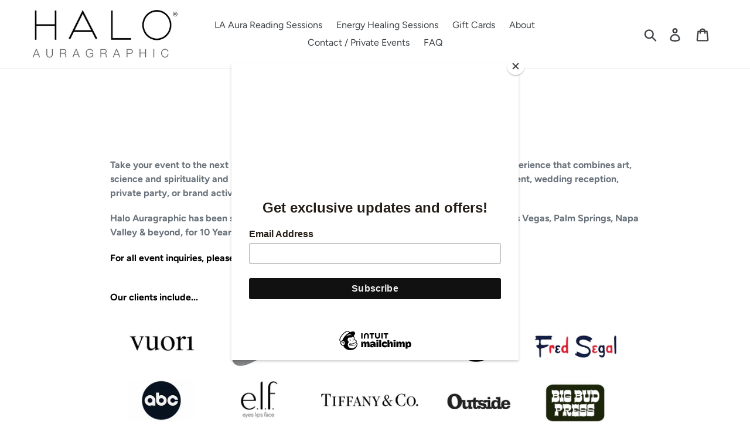

--- FILE ---
content_type: text/css
request_url: https://haloauragraphic.com/cdn/shop/t/11/assets/custom.css?v=70819422660794385021583822120
body_size: -340
content:
.template-cart .cart__submit-controls{display:block;text-align:right;width:100%;float:right;padding:0;margin:0}.template-cart p.cart-attribute__field,.template-cart .cart__buttons-container p{margin:0}.template-cart .cart__submit-controls textarea#what-is-your-goal-intention-for-this-session{width:100%;min-width:200px;margin-bottom:50px;max-width:320px}.template-cart .cart__submit-controls br{display:none}.template-cart .cart__shipping.rte{margin-bottom:35px}.template-cart p.cart-attribute__field{display:none}.template-cart .cart__submit-controls input.required,.template-cart .cart__submit-controls span{position:relative;right:12%;margin-bottom:35px}body.template-cart input.cart__submit.btn.btn--small-wide{width:100%;margin-top:35px;max-width:250px}@media screen and (max-width: 749px){.template-cart .cart__submit-controls{display:block;text-align:center;width:100%;float:left}.template-cart .cart__submit-controls textarea#what-is-your-goal-intention-for-this-session{width:100%;margin-bottom:20px}.template-cart .cart__submit-controls input.required,.template-cart .cart__submit-controls span{position:relative;left:-2px}}
/*# sourceMappingURL=/cdn/shop/t/11/assets/custom.css.map?v=70819422660794385021583822120 */
